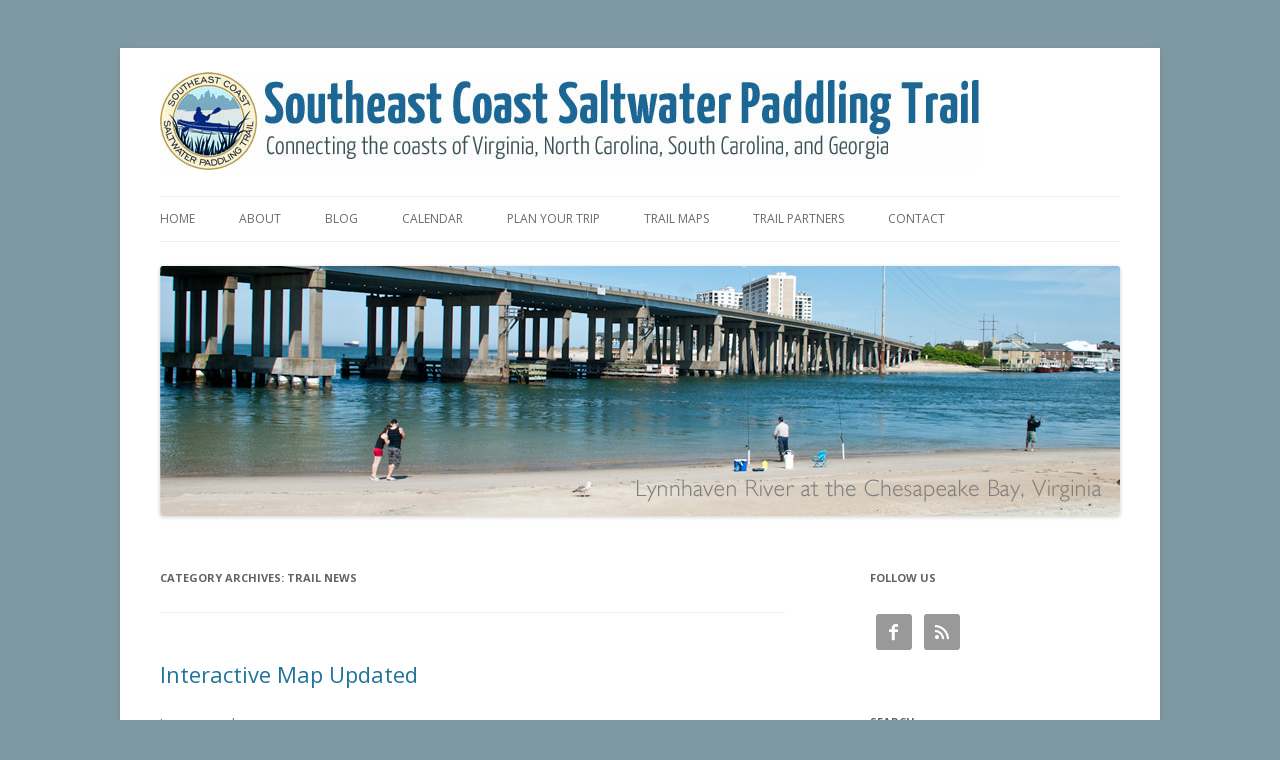

--- FILE ---
content_type: text/html; charset=UTF-8
request_url: http://www.secoastpaddlingtrail.com/category/trail-news/
body_size: 7788
content:
<!DOCTYPE html>
<!--[if IE 7]>
<html class="ie ie7" lang="en-US" prefix="og: http://ogp.me/ns#">
<![endif]-->
<!--[if IE 8]>
<html class="ie ie8" lang="en-US" prefix="og: http://ogp.me/ns#">
<![endif]-->
<!--[if !(IE 7) | !(IE 8)  ]><!-->
<html lang="en-US" prefix="og: http://ogp.me/ns#">
<!--<![endif]-->
<head>
<meta charset="UTF-8" />
<meta name="viewport" content="width=device-width" />
<title>Trail News Archives - Southeast Coast Saltwater Paddling Trail</title>
<link rel="profile" href="http://gmpg.org/xfn/11" />
<link rel="pingback" href="http://www.secoastpaddlingtrail.com/xmlrpc.php" />
<!--[if lt IE 9]>
<script src="http://www.secoastpaddlingtrail.com/wp-content/themes/twentytwelve/js/html5.js" type="text/javascript"></script>
<![endif]-->

<!-- This site is optimized with the Yoast SEO plugin v3.0.7 - https://yoast.com/wordpress/plugins/seo/ -->
<link rel="canonical" href="http://www.secoastpaddlingtrail.com/category/trail-news/" />
<meta property="og:locale" content="en_US" />
<meta property="og:type" content="object" />
<meta property="og:title" content="Trail News Archives - Southeast Coast Saltwater Paddling Trail" />
<meta property="og:url" content="http://www.secoastpaddlingtrail.com/category/trail-news/" />
<meta property="og:site_name" content="Southeast Coast Saltwater Paddling Trail" />
<!-- / Yoast SEO plugin. -->

<link rel="alternate" type="application/rss+xml" title="Southeast Coast Saltwater Paddling Trail &raquo; Feed" href="http://www.secoastpaddlingtrail.com/feed/" />
<link rel="alternate" type="application/rss+xml" title="Southeast Coast Saltwater Paddling Trail &raquo; Comments Feed" href="http://www.secoastpaddlingtrail.com/comments/feed/" />
<link rel="alternate" type="application/rss+xml" title="Southeast Coast Saltwater Paddling Trail &raquo; Trail News Category Feed" href="http://www.secoastpaddlingtrail.com/category/trail-news/feed/" />
		<script type="text/javascript">
			window._wpemojiSettings = {"baseUrl":"http:\/\/s.w.org\/images\/core\/emoji\/72x72\/","ext":".png","source":{"concatemoji":"http:\/\/www.secoastpaddlingtrail.com\/wp-includes\/js\/wp-emoji-release.min.js?ver=4.2.38"}};
			!function(e,n,t){var a;function o(e){var t=n.createElement("canvas"),a=t.getContext&&t.getContext("2d");return!(!a||!a.fillText)&&(a.textBaseline="top",a.font="600 32px Arial","flag"===e?(a.fillText(String.fromCharCode(55356,56812,55356,56807),0,0),3e3<t.toDataURL().length):(a.fillText(String.fromCharCode(55357,56835),0,0),0!==a.getImageData(16,16,1,1).data[0]))}function i(e){var t=n.createElement("script");t.src=e,t.type="text/javascript",n.getElementsByTagName("head")[0].appendChild(t)}t.supports={simple:o("simple"),flag:o("flag")},t.DOMReady=!1,t.readyCallback=function(){t.DOMReady=!0},t.supports.simple&&t.supports.flag||(a=function(){t.readyCallback()},n.addEventListener?(n.addEventListener("DOMContentLoaded",a,!1),e.addEventListener("load",a,!1)):(e.attachEvent("onload",a),n.attachEvent("onreadystatechange",function(){"complete"===n.readyState&&t.readyCallback()})),(a=t.source||{}).concatemoji?i(a.concatemoji):a.wpemoji&&a.twemoji&&(i(a.twemoji),i(a.wpemoji)))}(window,document,window._wpemojiSettings);
		</script>
		<style type="text/css">
img.wp-smiley,
img.emoji {
	display: inline !important;
	border: none !important;
	box-shadow: none !important;
	height: 1em !important;
	width: 1em !important;
	margin: 0 .07em !important;
	vertical-align: -0.1em !important;
	background: none !important;
	padding: 0 !important;
}
</style>
<link rel='stylesheet' id='webfish-dropdown-menu-css'  href='http://www.secoastpaddlingtrail.com/wp-content/plugins/webfish-dropdown-menu/menuStyle.css?ver=0.51' type='text/css' media='all' />
<link rel='stylesheet' id='twentytwelve-fonts-css'  href='http://fonts.googleapis.com/css?family=Open+Sans:400italic,700italic,400,700&#038;subset=latin,latin-ext' type='text/css' media='all' />
<link rel='stylesheet' id='twentytwelve-style-css'  href='http://www.secoastpaddlingtrail.com/wp-content/themes/twentytwelve/style.css?ver=4.2.38' type='text/css' media='all' />
<!--[if lt IE 9]>
<link rel='stylesheet' id='twentytwelve-ie-css'  href='http://www.secoastpaddlingtrail.com/wp-content/themes/twentytwelve/css/ie.css?ver=20121010' type='text/css' media='all' />
<![endif]-->
<link rel='stylesheet' id='simple-social-icons-font-css'  href='http://www.secoastpaddlingtrail.com/wp-content/plugins/simple-social-icons/css/style.css?ver=1.0.12' type='text/css' media='all' />
<link rel='stylesheet' id='simcal-qtip-css'  href='http://www.secoastpaddlingtrail.com/wp-content/plugins/google-calendar-events/assets/css/vendor/qtip.min.css?ver=2.2.1' type='text/css' media='all' />
<link rel='stylesheet' id='simcal-default-calendar-grid-css'  href='http://www.secoastpaddlingtrail.com/wp-content/plugins/google-calendar-events/assets/css/default-calendar-grid.min.css?ver=3.0.12' type='text/css' media='all' />
<script type='text/javascript' src='http://www.secoastpaddlingtrail.com/wp-includes/js/jquery/jquery.js?ver=1.11.2'></script>
<script type='text/javascript' src='http://www.secoastpaddlingtrail.com/wp-includes/js/jquery/jquery-migrate.min.js?ver=1.2.1'></script>
<script type='text/javascript' src='http://www.secoastpaddlingtrail.com/wp-content/plugins/dropdown-menu-widget/scripts/include.js?ver=4.2.38'></script>
<link rel="EditURI" type="application/rsd+xml" title="RSD" href="http://www.secoastpaddlingtrail.com/xmlrpc.php?rsd" />
<link rel="wlwmanifest" type="application/wlwmanifest+xml" href="http://www.secoastpaddlingtrail.com/wp-includes/wlwmanifest.xml" /> 
<meta name="generator" content="WordPress 4.2.38" />
	<style type="text/css">
#DropDownMenuNav ul.sub-menu li,
#DropDownMenuNav ul.children li{
  width: 300px;
  background-color: ;
  height: 30px;
}
#DropDownMenuNav ul.sub-menu li a,
#DropDownMenuNav ul.children li a{
	line-height: 28px; 
}
#DropDownMenuNav ul.DropDownMenu a{
  color: ; 
}
#DropDownMenuNav ul.sub-menu a,
#DropDownMenuNav ul.children a{
  color: ; 
}
#DropDownMenuNav ul.sub-menu,
#DropDownMenuNav ul.children{
  border: 1px solid #000000;
  width: 300px;
  margin:-2px -2px -2px -2px;
  
}
#DropDownMenuNav ul.DropDownMenu li:hover{
  background-color: ;
}
#DropDownMenuNav ul.DropDownMenu li:hover > a{
  color: ; 
}
#DropDownMenuNav ul.sub-menu li:hover,
#DropDownMenuNav ul.children li:hover{
  background-color: ;
}
#DropDownMenuNav ul.sub-menu li:hover>a,
#DropDownMenuNav ul.children li:hover>a{
  color: ; 
}

	</style>
	<style type="text/css">.recentcomments a{display:inline !important;padding:0 !important;margin:0 !important;}</style>


<!-- Dropdown Menu Widget Styles by shailan (http://shailan.com) v1.9.4 on wp4.2.38 -->
<link rel="stylesheet" href="http://www.secoastpaddlingtrail.com/wp-content/plugins/dropdown-menu-widget/css/shailan-dropdown.min.css" type="text/css" />
<link rel="stylesheet" href="http://www.secoastpaddlingtrail.com/wp-content/plugins/dropdown-menu-widget/themes/nvidia.com/default.advanced.css" type="text/css" />
<style type="text/css" media="all">
	ul.dropdown { white-space: nowrap; }	
	/** Show submenus */
	ul.dropdown li:hover > ul, ul.dropdown li.hover ul{ display: block; }
	
	/** Show current submenu */
	ul.dropdown li.hover ul, ul.dropdown ul li.hover ul, ul.dropdown ul ul li.hover ul, ul.dropdown ul ul ul li.hover ul, ul.dropdown ul ul ul ul li.hover ul , ul.dropdown li:hover ul, ul.dropdown ul li:hover ul, ul.dropdown ul ul li:hover ul, ul.dropdown ul ul ul li:hover ul, ul.dropdown ul ul ul ul li:hover ul { display: block; } 
				
			
ul.dropdown li.parent>a{
	padding-right:25px;
}
ul.dropdown li.parent>a:after{ 
	content:""; position:absolute; top: 45%; right:6px;width:0;height:0; 
	border-top:4px solid rgba(0,0,0,0.5);border-right:4px solid transparent;border-left:4px solid transparent }
ul.dropdown li.parent:hover>a:after{
	content:"";position:absolute; top: 45%; right:6px; width:0; height:0;
	border-top:4px solid rgba(0,0,0,0.5);border-right:4px solid transparent;border-left:4px solid transparent }
ul.dropdown li li.parent>a:after{
	content:"";position:absolute;top: 40%; right:5px;width:0;height:0;
	border-left:4px solid rgba(0,0,0,0.5);border-top:4px solid transparent;border-bottom:4px solid transparent }
ul.dropdown li li.parent:hover>a:after{
	content:"";position:absolute;top: 40%; right:5px;width:0;height:0;
	border-left:4px solid rgba(0,0,0,0.5);border-top:4px solid transparent;border-bottom:4px solid transparent }


</style>
<!-- /Dropdown Menu Widget Styles -->

 <style type="text/css" media="screen"> .simple-social-icons ul li a, .simple-social-icons ul li a:hover { background-color: #999999 !important; border-radius: 3px; color: #ffffff !important; border: 0px #ffffff solid !important; font-size: 18px; padding: 9px; }  .simple-social-icons ul li a:hover { background-color: #666666 !important; border-color: #ffffff !important; color: #ffffff !important; }</style>	<style type="text/css">
			.site-title,
		.site-description {
			position: absolute !important;
			clip: rect(1px 1px 1px 1px); /* IE7 */
			clip: rect(1px, 1px, 1px, 1px);
		}
		</style>
	<style type="text/css" id="custom-background-css">
body.custom-background { background-color: #7f99a3; }
</style>
</head>

<body class="archive category category-trail-news category-9 custom-background custom-font-enabled single-author">
<div id="page" class="hfeed site">
	<header id="masthead" class="site-header" role="banner">
<a href="http://www.secoastpaddlingtrail.com"><img class="site-logo" src="http://www.secoastpaddlingtrail.com/images/secoastpaddlingtrail.png" alt="southeast coast saltwater paddling trail banner" /></a>
		<hgroup>
			<h1 class="site-title"><a href="http://www.secoastpaddlingtrail.com/" title="Southeast Coast Saltwater Paddling Trail" rel="home">Southeast Coast Saltwater Paddling Trail</a></h1>
			<h2 class="site-description">Connecting the coasts of Georgia, South Carolina, North Carolina, and Virginia</h2>
		</hgroup>

		<nav id="site-navigation" class="main-navigation" role="navigation">
			<h3 class="menu-toggle">Menu</h3>
			<a class="assistive-text" href="#content" title="Skip to content">Skip to content</a>
			<div class="menu-main-menu-container"><ul id="menu-main-menu" class="nav-menu DropDownMenu"><li id="menu-item-83" class="menu-item menu-item-type-custom menu-item-object-custom menu-item-home menu-item-83"><a href="http://www.secoastpaddlingtrail.com">Home</a></li>
<li id="menu-item-76" class="menu-item menu-item-type-post_type menu-item-object-page menu-item-76"><a title="About the Trail" href="http://www.secoastpaddlingtrail.com/about/">About</a></li>
<li id="menu-item-73" class="menu-item menu-item-type-post_type menu-item-object-page current_page_parent menu-item-73"><a title="Trails News on the Blog" href="http://www.secoastpaddlingtrail.com/blog/">Blog</a></li>
<li id="menu-item-173" class="menu-item menu-item-type-post_type menu-item-object-page menu-item-173"><a href="http://www.secoastpaddlingtrail.com/event-calendar/">Calendar</a></li>
<li id="menu-item-72" class="menu-item menu-item-type-post_type menu-item-object-page menu-item-has-children menu-item-72"><a href="http://www.secoastpaddlingtrail.com/plan-your-trip/">Plan Your Trip</a>
<ul class="sub-menu">
	<li id="menu-item-230" class="menu-item menu-item-type-post_type menu-item-object-page menu-item-230"><a href="http://www.secoastpaddlingtrail.com/plan-your-trip/safety-information/">Safety Information</a></li>
	<li id="menu-item-338" class="menu-item menu-item-type-post_type menu-item-object-page menu-item-338"><a href="http://www.secoastpaddlingtrail.com/route-information/">Route Information</a></li>
	<li id="menu-item-80" class="menu-item menu-item-type-post_type menu-item-object-page menu-item-80"><a href="http://www.secoastpaddlingtrail.com/plan-your-trip/georgia/">Georgia</a></li>
	<li id="menu-item-79" class="menu-item menu-item-type-post_type menu-item-object-page menu-item-79"><a href="http://www.secoastpaddlingtrail.com/plan-your-trip/north-carolina/">North Carolina</a></li>
	<li id="menu-item-78" class="menu-item menu-item-type-post_type menu-item-object-page menu-item-78"><a href="http://www.secoastpaddlingtrail.com/plan-your-trip/south-carolina/">South Carolina</a></li>
	<li id="menu-item-77" class="menu-item menu-item-type-post_type menu-item-object-page menu-item-77"><a href="http://www.secoastpaddlingtrail.com/plan-your-trip/virginia/">Virginia</a></li>
</ul>
</li>
<li id="menu-item-74" class="menu-item menu-item-type-post_type menu-item-object-page menu-item-has-children menu-item-74"><a href="http://www.secoastpaddlingtrail.com/trail-maps/">Trail Maps</a>
<ul class="sub-menu">
	<li id="menu-item-82" class="menu-item menu-item-type-post_type menu-item-object-page menu-item-82"><a href="http://www.secoastpaddlingtrail.com/trail-maps/interactive-map/">Interactive Map</a></li>
	<li id="menu-item-81" class="menu-item menu-item-type-post_type menu-item-object-page menu-item-81"><a href="http://www.secoastpaddlingtrail.com/trail-maps/download-maps/">Download Maps</a></li>
</ul>
</li>
<li id="menu-item-75" class="menu-item menu-item-type-post_type menu-item-object-page menu-item-75"><a href="http://www.secoastpaddlingtrail.com/trail-partners/">Trail Partners</a></li>
<li id="menu-item-71" class="menu-item menu-item-type-post_type menu-item-object-page menu-item-71"><a href="http://www.secoastpaddlingtrail.com/contact/">Contact</a></li>
</ul></div>		</nav><!-- #site-navigation -->

					<a href="http://www.secoastpaddlingtrail.com/"><img src="http://www.secoastpaddlingtrail.com/wp-content/uploads/2013/04/valynnhaven.png" class="header-image" width="960" height="250" alt="" /></a>
			</header><!-- #masthead -->

	<div id="main" class="wrapper">
	<section id="primary" class="site-content">
		<div id="content" role="main">

					<header class="archive-header">
				<h1 class="archive-title">Category Archives: <span>Trail News</span></h1>

						</header><!-- .archive-header -->

			
	<article id="post-433" class="post-433 post type-post status-publish format-standard hentry category-trail-news">
				<header class="entry-header">
									<h1 class="entry-title">
				<a href="http://www.secoastpaddlingtrail.com/2014/01/interactive-map-updated/" title="Permalink to Interactive Map Updated" rel="bookmark">Interactive Map Updated</a>
			</h1>
										<div class="comments-link">
					<a href="http://www.secoastpaddlingtrail.com/2014/01/interactive-map-updated/#respond"><span class="leave-reply">Leave a reply</span></a>				</div><!-- .comments-link -->
					</header><!-- .entry-header -->

				<div class="entry-content">
			<p>This is just a quick note to announce that the <a href="http://www.secoastpaddlingtrail.com/trail-maps/interactive-map/">interactive map</a> for the SE Coast Saltwater Paddling Trail has been updated. We have updated/corrected a few issues with the trail and access points that some folks have contacted us about. Please continue to do so if you encounter any changes or have knowledge of such. It helps us make the trail even better and stay up to date.</p>
<p>Also,  the NOAA navigational charts have been added back into the <a href="http://www.secoastpaddlingtrail.com/trail-maps/interactive-map/">trail map</a>. They were removed last summer because of some issues on NOAA&#8217;s end. They are accessible again now by clicking the &#8220;Layers&#8221; menu on the top on the map and checking the box on/off as desired. Again, this information should be used for planning only so if you are heading out on the trail, please consult printed navigational charts as needed.</p>
<p>&nbsp;</p>
					</div><!-- .entry-content -->
		
		<footer class="entry-meta">
			This entry was posted in <a href="http://www.secoastpaddlingtrail.com/category/trail-news/" rel="category tag">Trail News</a> on <a href="http://www.secoastpaddlingtrail.com/2014/01/interactive-map-updated/" title="10:25 am" rel="bookmark"><time class="entry-date" datetime="2014-01-28T10:25:53+00:00">January 28, 2014</time></a><span class="by-author"> by <span class="author vcard"><a class="url fn n" href="http://www.secoastpaddlingtrail.com/author/setrailadmin/" title="View all posts by setrailadmin" rel="author">setrailadmin</a></span></span>.								</footer><!-- .entry-meta -->
	</article><!-- #post -->

	<article id="post-388" class="post-388 post type-post status-publish format-standard hentry category-trail-news">
				<header class="entry-header">
									<h1 class="entry-title">
				<a href="http://www.secoastpaddlingtrail.com/2013/04/the-southeast-coast-paddling-trail-has-officially-launched/" title="Permalink to The Southeast Coast Paddling Trail has officially launched!" rel="bookmark">The Southeast Coast Paddling Trail has officially launched!</a>
			</h1>
										<div class="comments-link">
					<a href="http://www.secoastpaddlingtrail.com/2013/04/the-southeast-coast-paddling-trail-has-officially-launched/#comments">2 Replies</a>				</div><!-- .comments-link -->
					</header><!-- .entry-header -->

				<div class="entry-content">
			<p>On April 19, 2013 our coalition federal, state, and private agencies officially launched this website for the <a title="Welcome to the Southeast Coast Saltwater Paddling Trail" href="http://www.secoastpaddlingtrail.com/">Southeast Coast Saltwater Paddling Trail </a>(SECT) at the <a href="http://www.ccprc.com/index.aspx?nid=1542">East Coast Paddlesports &amp; Outdoor Festival</a>, held in Charleston, South Carolina. Our new website will be the primary source for all-inclusive information on navigating the coastal water trails of Virginia, North Carolina, South Carolina and Georgia. Featuring <a title="Interactive Map" href="http://www.secoastpaddlingtrail.com/trail-maps/interactive-map/">detailed maps</a> that highlight access sites, lodging and supply centers, paddlers can now travel an unbroken trail of tidal marshes and rivers more than 800 miles along the coasts of all four states. <a href="http://www.secoastpaddlingtrail.com/2013/04/the-southeast-coast-paddling-trail-has-officially-launched/#more-388" class="more-link">Continue reading <span class="meta-nav">&rarr;</span></a></p>
					</div><!-- .entry-content -->
		
		<footer class="entry-meta">
			This entry was posted in <a href="http://www.secoastpaddlingtrail.com/category/trail-news/" rel="category tag">Trail News</a> on <a href="http://www.secoastpaddlingtrail.com/2013/04/the-southeast-coast-paddling-trail-has-officially-launched/" title="11:27 am" rel="bookmark"><time class="entry-date" datetime="2013-04-26T11:27:23+00:00">April 26, 2013</time></a><span class="by-author"> by <span class="author vcard"><a class="url fn n" href="http://www.secoastpaddlingtrail.com/author/setrailadmin/" title="View all posts by setrailadmin" rel="author">setrailadmin</a></span></span>.								</footer><!-- .entry-meta -->
	</article><!-- #post -->

		
		</div><!-- #content -->
	</section><!-- #primary -->


			<div id="secondary" class="widget-area" role="complementary">
			<aside id="simple-social-icons-2" class="widget simple-social-icons"><h3 class="widget-title">Follow Us</h3><ul class="alignleft"><li class="social-facebook"><a href="https://www.facebook.com/pages/Southeast-Coast-Saltwater-Paddling-Trail/305685232855318" target="_blank">&#xe606;</a></li><li class="social-rss"><a href="http://feeds.feedburner.com/SoutheastCoastSaltwaterPaddlingTrail" target="_blank">&#xe60b;</a></li></ul></aside><aside id="search-3" class="widget widget_search"><h3 class="widget-title">Search</h3><form role="search" method="get" id="searchform" class="searchform" action="http://www.secoastpaddlingtrail.com/">
				<div>
					<label class="screen-reader-text" for="s">Search for:</label>
					<input type="text" value="" name="s" id="s" />
					<input type="submit" id="searchsubmit" value="Search" />
				</div>
			</form></aside><aside id="feedburneremailwidget-3" class="widget FeedburnerEmailWidget"><h3 class="widget-title">Subscribe for Updates</h3><style type="text/css">#feedburner_email_widget_sbef {
border: 0px solid #ccc;
paddling: 0px;
text-align: left;
}
#feedburner_email_widget_sbef text {
width: 110px;
display: block;
}

#feedburner_email_widget_sbef  label{
display: block;
}</style><form id="feedburner_email_widget_sbef" action="http://feedburner.google.com/fb/a/mailverify" method="post" onsubmit="window.open('http://feedburner.google.com/fb/a/mailverify?uri=SoutheastCoastSaltwaterPaddlingTrail', 'popupwindow', 'scrollbars=yes,width=550,height=520');return true;" target="popupwindow"><input id="feedburner_email_widget_sbef_email" name="email" type="text" value="Enter email address" onclick="javascript:if(this.value=='Enter email address'){this.value= '';}" /><input type="hidden" value="SoutheastCoastSaltwaterPaddlingTrail" name="uri"/><input type="hidden" value="en_US" name="loc"/><input id="feedburner_email_widget_sbef_submit" type="submit" value="Subscribe" /></form></aside><aside id="categories-2" class="widget widget_categories"><h3 class="widget-title">Blog Categories</h3>		<ul>
	<li class="cat-item cat-item-11"><a href="http://www.secoastpaddlingtrail.com/category/stories-from-the-trail/" >Stories from the Trail</a>
</li>
	<li class="cat-item cat-item-9 current-cat"><a href="http://www.secoastpaddlingtrail.com/category/trail-news/" >Trail News</a>
</li>
		</ul>
</aside>		<aside id="recent-posts-2" class="widget widget_recent_entries">		<h3 class="widget-title">Blog Posts</h3>		<ul>
					<li>
				<a href="http://www.secoastpaddlingtrail.com/2014/01/interactive-map-updated/">Interactive Map Updated</a>
						</li>
					<li>
				<a href="http://www.secoastpaddlingtrail.com/2013/04/the-southeast-coast-paddling-trail-has-officially-launched/">The Southeast Coast Paddling Trail has officially launched!</a>
						</li>
					<li>
				<a href="http://www.secoastpaddlingtrail.com/2013/04/youth-paddle-tour-in-virginia-beach/">Youth Paddle Tour in Virginia Beach</a>
						</li>
				</ul>
		</aside><aside id="recent-comments-3" class="widget widget_recent_comments"><h3 class="widget-title">Recent Comments</h3><ul id="recentcomments"><li class="recentcomments"><span class="comment-author-link">setrailadmin</span> on <a href="http://www.secoastpaddlingtrail.com/2013/04/the-southeast-coast-paddling-trail-has-officially-launched/#comment-181">The Southeast Coast Paddling Trail has officially launched!</a></li><li class="recentcomments"><span class="comment-author-link">Dawn Stewart</span> on <a href="http://www.secoastpaddlingtrail.com/2013/04/the-southeast-coast-paddling-trail-has-officially-launched/#comment-180">The Southeast Coast Paddling Trail has officially launched!</a></li><li class="recentcomments"><span class="comment-author-link"><a href='http://www.iwinst.org' rel='external nofollow' class='url'>Wayne Goeken</a></span> on <a href="http://www.secoastpaddlingtrail.com/2013/04/youth-paddle-tour-in-virginia-beach/#comment-46">Youth Paddle Tour in Virginia Beach</a></li></ul></aside><aside id="archives-2" class="widget widget_archive"><h3 class="widget-title">Blog Archives</h3>		<ul>
	<li><a href='http://www.secoastpaddlingtrail.com/2014/01/'>January 2014</a></li>
	<li><a href='http://www.secoastpaddlingtrail.com/2013/04/'>April 2013</a></li>
		</ul>
</aside><aside id="linkcat-12" class="widget widget_links"><h3 class="widget-title">Connecting Trails</h3>
	<ul class='xoxo blogroll'>
<li><a href="http://garivers.org/gwtc/georgia-water-trails.html?id=54" target="_blank">Altamaha River Canoe Trail (GA)</a></li>
<li><a href="http://www.smithtrail.net/" target="_blank">Captain John Smith Chesapeake National Historic Trail (VA)</a></li>
<li><a href="http://www.edistoriver.org" target="_blank">Edisto River Canoe &amp; Kayak Trail (SC)</a></li>
<li><a href="http://www.dep.state.fl.us/gwt/paddling/saltwater.htm" target="_blank">Florida Circumnavigational Saltwater Paddling Trail (FL)</a></li>
<li><a href="http://www.americanrivers.org/initiatives/blue-trails/projects/waccamaw.html" target="_blank">Waccamaw River Blue Trail (SC)</a></li>

	</ul>
</aside>
		</div><!-- #secondary -->
		</div><!-- #main .wrapper -->
	<footer id="colophon" role="contentinfo">
		<div class="site-info">
						<a href="http://wordpress.org/" title="Semantic Personal Publishing Platform">Proudly powered by WordPress</a>
		</div><!-- .site-info -->
	</footer><!-- #colophon -->
</div><!-- #page -->

<!-- Tracking code easily added by NK Google Analytics -->
<script type="text/javascript"> 
(function(i,s,o,g,r,a,m){i['GoogleAnalyticsObject']=r;i[r]=i[r]||function(){ 
(i[r].q=i[r].q||[]).push(arguments)},i[r].l=1*new Date();a=s.createElement(o), 
m=s.getElementsByTagName(o)[0];a.async=1;a.src=g;m.parentNode.insertBefore(a,m) 
})(window,document,'script','https://www.google-analytics.com/analytics.js','ga'); 
ga('create', 'UA-34093847-1', 'secoastpaddlingtrail.com'); 
ga('send', 'pageview'); 
</script> 
<script type='text/javascript' src='http://www.secoastpaddlingtrail.com/wp-includes/js/hoverIntent.min.js?ver=1.8.1'></script>
<script type='text/javascript' src='http://www.secoastpaddlingtrail.com/wp-content/themes/twentytwelve/js/navigation.js?ver=1.0'></script>
<script type='text/javascript' src='http://www.secoastpaddlingtrail.com/wp-content/plugins/google-calendar-events/assets/js/vendor/qtip.min.js?ver=2.2.1'></script>
<script type='text/javascript'>
/* <![CDATA[ */
var simcal_default_calendar = {"ajax_url":"\/wp-admin\/admin-ajax.php","nonce":"83acd65a91","locale":"en_US","text_dir":"ltr","months":{"full":["January","February","March","April","May","June","July","August","September","October","November","December"],"short":["Jan","Feb","Mar","Apr","May","Jun","Jul","Aug","Sep","Oct","Nov","Dec"]},"days":{"full":["Sunday","Monday","Tuesday","Wednesday","Thursday","Friday","Saturday"],"short":["Sun","Mon","Tue","Wed","Thu","Fri","Sat"]},"meridiem":{"AM":"AM","am":"am","PM":"PM","pm":"pm"}};
/* ]]> */
</script>
<script type='text/javascript' src='http://www.secoastpaddlingtrail.com/wp-content/plugins/google-calendar-events/assets/js/default-calendar.min.js?ver=3.0.12'></script>
<script type='text/javascript' src='http://www.secoastpaddlingtrail.com/wp-content/plugins/google-calendar-events/assets/js/vendor/imagesloaded.min.js?ver=3.1.8'></script>
</body>
</html>
<!-- Page generated by LiteSpeed Cache 3.6.4 on 2026-01-13 23:08:18 -->

--- FILE ---
content_type: text/css
request_url: http://www.secoastpaddlingtrail.com/wp-content/plugins/dropdown-menu-widget/themes/nvidia.com/default.css
body_size: 469
content:
ul.dropdown { font: normal 12px "Trebuchet MS", Arial, Helvetica, sans-serif; text-transform: uppercase; }
ul.dropdown li { background-color: #000; color: #fff; line-height: normal; }
ul.dropdown a, ul.dropdown a:link, ul.dropdown a:visited { color: #fff; text-decoration: none; }
ul.dropdown a:hover { color: #76b900; text-decoration: none; } ul.dropdown a:active { color: #fff; }
	ul.dropdown ul {
	/* width: 170px; Removed width because of indicator problem */
	 background-color: #333;
	 color: #fff;
	 font-size: 11px;
	 text-transform: none;
	 filter: alpha(opacity=90);
	 -moz-opacity: .9;
	 KhtmlOpacity: .9;
	 opacity: .9;
	}
* html ul.dropdown ul{ margin-top:1px }
	
ul.dropdown ul li { background-color: transparent; color: #000; filter: none; }
ul.dropdown ul li.hover, ul.dropdown ul li:hover { background-color: transparent; }
ul.dropdown ul a,ul.dropdown ul a:link,ul.dropdown ul a:visited { color: #fff; }
ul.dropdown ul a:hover { color: #fff; text-decoration: none; }
ul.dropdown ul a:active { color: #fff; }
.dropdown-horizontal-container{background-color:#000;}

--- FILE ---
content_type: text/plain
request_url: https://www.google-analytics.com/j/collect?v=1&_v=j102&a=1421008579&t=pageview&_s=1&dl=http%3A%2F%2Fwww.secoastpaddlingtrail.com%2Fcategory%2Ftrail-news%2F&ul=en-us%40posix&dt=Trail%20News%20Archives%20-%20Southeast%20Coast%20Saltwater%20Paddling%20Trail&sr=1280x720&vp=1280x720&_u=IEBAAAABAAAAACAAI~&jid=847491530&gjid=904551591&cid=1013900173.1768452541&tid=UA-34093847-1&_gid=181308195.1768452541&_r=1&_slc=1&z=545286669
body_size: -454
content:
2,cG-S25C0FXNVG

--- FILE ---
content_type: text/javascript
request_url: http://www.secoastpaddlingtrail.com/wp-content/plugins/google-calendar-events/assets/js/default-calendar.min.js?ver=3.0.12
body_size: 1591
content:
/*! Simple Calendar - 3.0.12
 * https://simplecalendar.io
 * Copyright (c) Moonstone Media 2016
 * Licensed GPLv2+ */

!function(a,b){"use strict";jQuery(function(b){function c(a){var c=b(a).find(".simcal-current"),d=b(a).find(".simcal-events-list-container"),e=d.data("heading-small"),f=d.data("heading-large");a.width()<400?c.html("<h3>"+e+"</h3>"):c.html("<h3>"+f+"</h3>")}function d(c){var d=b(c).find("> table"),e=d.find("thead"),f=e.find("th.simcal-week-day"),g=d.find("td.simcal-day > div"),h=d.find("ul.simcal-events"),i=h.find("> li > .simcal-event-title"),j=d.find(".simcal-events-toggle"),k=d.find("span.simcal-events-dots"),l=d.find(".simcal-tooltip-content"),m=d.find(".simcal-event-toggled"),n=d.data("event-bubble-trigger"),o=g.first().width();if(60>o){f.each(function(a,c){b(c).text(b(c).data("screen-small"))}),h.hide(),i.hide(),"undefined"!=j&&(j.hide(),"undefined"!=m&&m.show()),k.show();var p=o-10+"px";g.css("min-height",p),d.find("span.simcal-events-dots:not(:empty)").css("min-height",p)}else 240>=o?f.each(function(a,c){b(c).text(b(c).data("screen-medium"))}):f.each(function(a,c){b(c).text(b(c).data("screen-large"))}),h.show(),i.show(),"undefined"!=j&&(j.show(),"undefined"!=m&&m.hide()),k.hide(),g.css("min-height",o+"px");g.each(function(c,d){var e,f,g=b(d).find("span.simcal-events-dots"),h=b(d).find(".simcal-tooltip");60>o?(l.show(),e=g):(l.hide(),e=h),e.each(function(c,e){b(e).qtip({content:60>o?b(d).find("ul.simcal-events"):b(e).find("> .simcal-tooltip-content"),position:{my:"top center",at:"bottom center",target:b(e),viewport:60>o?b(a):!0,adjust:{method:"shift",scroll:!1}},style:{def:!1,classes:"simcal-default-calendar simcal-event-bubble"},show:{solo:!0,effect:!1,event:"hover"==n?"mouseenter":"click"},hide:{fixed:!0,effect:!1,event:"click"==n?"unfocus":"mouseleave",delay:100},events:{show:function(a,b){f&&f.id&&f.id!=b.id&&f.hide(),f=b}}})})})}function e(){b(".simcal-events-toggle").each(function(a,c){var d=b(c).prev(".simcal-events"),e=d.find(".simcal-event-toggled"),f=b(c).find("i");b(c).on("click",function(){f.toggleClass("simcal-icon-rotate-180"),e.slideToggle()})})}b(".simcal-default-calendar").each(function(a,f){var g,h,i=b(f),j=i.data("calendar-id"),k=i.data("offset"),l=(i.data("events-first"),i.data("calendar-end"),i.find(".simcal-calendar-head")),m=l.find(".simcal-nav-button"),n=i.find(".simcal-ajax-loader"),o=l.find(".simcal-current"),p=o.data("calendar-current"),q=o.find("span.simcal-current-month"),r=o.find("span.simcal-current-year"),s=new Date(1e3*p);i.hasClass("simcal-default-calendar-grid")?(h="simcal_default_calendar_draw_grid",g=new Date(s.getFullYear(),s.getMonth(),1)):(h="simcal_default_calendar_draw_list",c(i)),m.on("click",function(){var a=b(this).hasClass("simcal-next")?"next":"prev";if("simcal_default_calendar_draw_grid"==h){var f,l,m,p=i.find(".simcal-month");"prev"==a?f=new Date(g.setMonth(g.getMonth()-1,1)):(f=new Date(g.setMonth(g.getMonth()+2,1)),f.setDate(0),f.setHours(23),f.setMinutes(59),f.setSeconds(59)),l=f.getMonth(),m=f.getFullYear(),b.ajax({url:simcal_default_calendar.ajax_url,method:"POST",dataType:"json",cache:!1,data:{action:h,month:l+1,year:m,id:j},beforeSend:function(){n.fadeToggle()},success:function(a){q.text(simcal_default_calendar.months.full[l]),r.text(m),o.attr("data-calendar-current",f.getTime()/1e3+k+1),n.fadeToggle(),g=f,p.replaceWith(a.data),d(i,s),e()},error:function(a){console.log(a)}})}else{var s=i.find(".simcal-events-list-container"),t=s.data("prev"),u=s.data("next"),v="prev"==a?t:u;b.ajax({url:simcal_default_calendar.ajax_url,method:"POST",dataType:"json",cache:!1,data:{action:h,ts:v,id:j},beforeSend:function(){n.fadeToggle()},success:function(a){s.replaceWith(a.data),o.attr("data-calendar-current",v),c(i),n.fadeToggle(),e()},error:function(a){console.log(a)}})}})});var f=b(".simcal-default-calendar-grid");f.each(function(a,c){d(c),b(c).on("change",function(){d(this)})}),a.onresize=function(){f.each(function(a,b){d(b)})},e()})}(this);